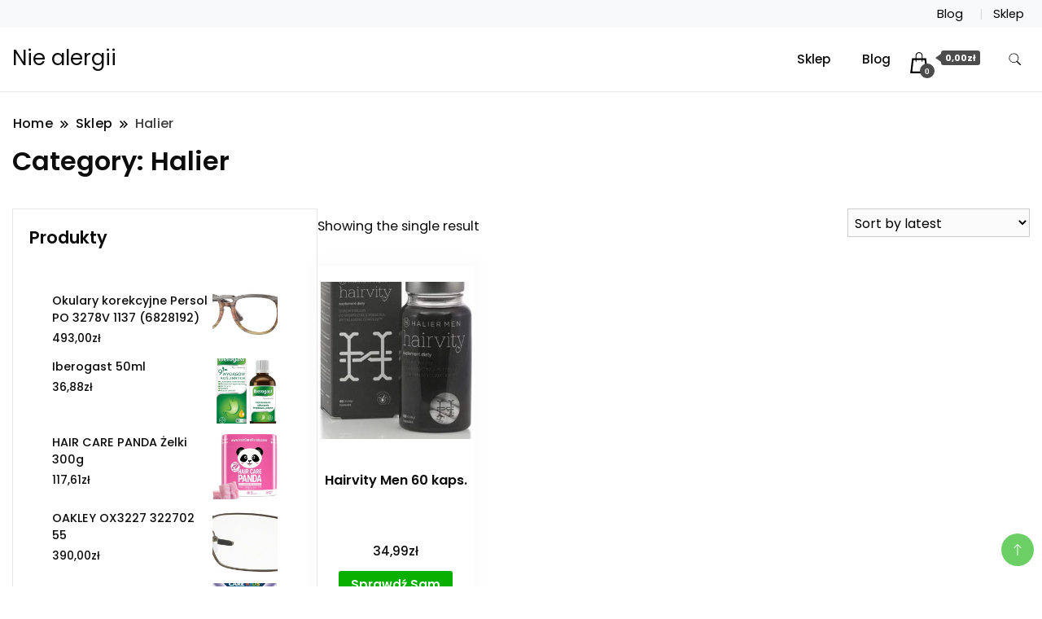

--- FILE ---
content_type: text/html; charset=UTF-8
request_url: https://niealergii.pl/kategoria-produktu/halier/
body_size: 10922
content:
		<!DOCTYPE html>
		<html lang="pl-PL">
		<head itemscope itemtype="https://schema.org/WebSite">
		<meta charset="UTF-8">
		<meta name="viewport" content="width=device-width, initial-scale=1">
		<link rel="profile" href="http://gmpg.org/xfn/11">
		<title>Halier &#8211; Nie alergii</title>
<meta name='robots' content='max-image-preview:large' />
<link rel='dns-prefetch' href='//fonts.googleapis.com' />
<link rel="alternate" type="application/rss+xml" title="Nie alergii &raquo; Kanał z wpisami" href="https://niealergii.pl/feed/" />
<link rel="alternate" type="application/rss+xml" title="Nie alergii &raquo; Kanał z komentarzami" href="https://niealergii.pl/comments/feed/" />
<link rel="alternate" type="application/rss+xml" title="Kanał Nie alergii &raquo; Halier Category" href="https://niealergii.pl/kategoria-produktu/halier/feed/" />
<style id='wp-img-auto-sizes-contain-inline-css'>
img:is([sizes=auto i],[sizes^="auto," i]){contain-intrinsic-size:3000px 1500px}
/*# sourceURL=wp-img-auto-sizes-contain-inline-css */
</style>
<style id='wp-emoji-styles-inline-css'>

	img.wp-smiley, img.emoji {
		display: inline !important;
		border: none !important;
		box-shadow: none !important;
		height: 1em !important;
		width: 1em !important;
		margin: 0 0.07em !important;
		vertical-align: -0.1em !important;
		background: none !important;
		padding: 0 !important;
	}
/*# sourceURL=wp-emoji-styles-inline-css */
</style>
<style id='wp-block-library-inline-css'>
:root{--wp-block-synced-color:#7a00df;--wp-block-synced-color--rgb:122,0,223;--wp-bound-block-color:var(--wp-block-synced-color);--wp-editor-canvas-background:#ddd;--wp-admin-theme-color:#007cba;--wp-admin-theme-color--rgb:0,124,186;--wp-admin-theme-color-darker-10:#006ba1;--wp-admin-theme-color-darker-10--rgb:0,107,160.5;--wp-admin-theme-color-darker-20:#005a87;--wp-admin-theme-color-darker-20--rgb:0,90,135;--wp-admin-border-width-focus:2px}@media (min-resolution:192dpi){:root{--wp-admin-border-width-focus:1.5px}}.wp-element-button{cursor:pointer}:root .has-very-light-gray-background-color{background-color:#eee}:root .has-very-dark-gray-background-color{background-color:#313131}:root .has-very-light-gray-color{color:#eee}:root .has-very-dark-gray-color{color:#313131}:root .has-vivid-green-cyan-to-vivid-cyan-blue-gradient-background{background:linear-gradient(135deg,#00d084,#0693e3)}:root .has-purple-crush-gradient-background{background:linear-gradient(135deg,#34e2e4,#4721fb 50%,#ab1dfe)}:root .has-hazy-dawn-gradient-background{background:linear-gradient(135deg,#faaca8,#dad0ec)}:root .has-subdued-olive-gradient-background{background:linear-gradient(135deg,#fafae1,#67a671)}:root .has-atomic-cream-gradient-background{background:linear-gradient(135deg,#fdd79a,#004a59)}:root .has-nightshade-gradient-background{background:linear-gradient(135deg,#330968,#31cdcf)}:root .has-midnight-gradient-background{background:linear-gradient(135deg,#020381,#2874fc)}:root{--wp--preset--font-size--normal:16px;--wp--preset--font-size--huge:42px}.has-regular-font-size{font-size:1em}.has-larger-font-size{font-size:2.625em}.has-normal-font-size{font-size:var(--wp--preset--font-size--normal)}.has-huge-font-size{font-size:var(--wp--preset--font-size--huge)}.has-text-align-center{text-align:center}.has-text-align-left{text-align:left}.has-text-align-right{text-align:right}.has-fit-text{white-space:nowrap!important}#end-resizable-editor-section{display:none}.aligncenter{clear:both}.items-justified-left{justify-content:flex-start}.items-justified-center{justify-content:center}.items-justified-right{justify-content:flex-end}.items-justified-space-between{justify-content:space-between}.screen-reader-text{border:0;clip-path:inset(50%);height:1px;margin:-1px;overflow:hidden;padding:0;position:absolute;width:1px;word-wrap:normal!important}.screen-reader-text:focus{background-color:#ddd;clip-path:none;color:#444;display:block;font-size:1em;height:auto;left:5px;line-height:normal;padding:15px 23px 14px;text-decoration:none;top:5px;width:auto;z-index:100000}html :where(.has-border-color){border-style:solid}html :where([style*=border-top-color]){border-top-style:solid}html :where([style*=border-right-color]){border-right-style:solid}html :where([style*=border-bottom-color]){border-bottom-style:solid}html :where([style*=border-left-color]){border-left-style:solid}html :where([style*=border-width]){border-style:solid}html :where([style*=border-top-width]){border-top-style:solid}html :where([style*=border-right-width]){border-right-style:solid}html :where([style*=border-bottom-width]){border-bottom-style:solid}html :where([style*=border-left-width]){border-left-style:solid}html :where(img[class*=wp-image-]){height:auto;max-width:100%}:where(figure){margin:0 0 1em}html :where(.is-position-sticky){--wp-admin--admin-bar--position-offset:var(--wp-admin--admin-bar--height,0px)}@media screen and (max-width:600px){html :where(.is-position-sticky){--wp-admin--admin-bar--position-offset:0px}}

/*# sourceURL=wp-block-library-inline-css */
</style><style id='global-styles-inline-css'>
:root{--wp--preset--aspect-ratio--square: 1;--wp--preset--aspect-ratio--4-3: 4/3;--wp--preset--aspect-ratio--3-4: 3/4;--wp--preset--aspect-ratio--3-2: 3/2;--wp--preset--aspect-ratio--2-3: 2/3;--wp--preset--aspect-ratio--16-9: 16/9;--wp--preset--aspect-ratio--9-16: 9/16;--wp--preset--color--black: #000000;--wp--preset--color--cyan-bluish-gray: #abb8c3;--wp--preset--color--white: #ffffff;--wp--preset--color--pale-pink: #f78da7;--wp--preset--color--vivid-red: #cf2e2e;--wp--preset--color--luminous-vivid-orange: #ff6900;--wp--preset--color--luminous-vivid-amber: #fcb900;--wp--preset--color--light-green-cyan: #7bdcb5;--wp--preset--color--vivid-green-cyan: #00d084;--wp--preset--color--pale-cyan-blue: #8ed1fc;--wp--preset--color--vivid-cyan-blue: #0693e3;--wp--preset--color--vivid-purple: #9b51e0;--wp--preset--gradient--vivid-cyan-blue-to-vivid-purple: linear-gradient(135deg,rgb(6,147,227) 0%,rgb(155,81,224) 100%);--wp--preset--gradient--light-green-cyan-to-vivid-green-cyan: linear-gradient(135deg,rgb(122,220,180) 0%,rgb(0,208,130) 100%);--wp--preset--gradient--luminous-vivid-amber-to-luminous-vivid-orange: linear-gradient(135deg,rgb(252,185,0) 0%,rgb(255,105,0) 100%);--wp--preset--gradient--luminous-vivid-orange-to-vivid-red: linear-gradient(135deg,rgb(255,105,0) 0%,rgb(207,46,46) 100%);--wp--preset--gradient--very-light-gray-to-cyan-bluish-gray: linear-gradient(135deg,rgb(238,238,238) 0%,rgb(169,184,195) 100%);--wp--preset--gradient--cool-to-warm-spectrum: linear-gradient(135deg,rgb(74,234,220) 0%,rgb(151,120,209) 20%,rgb(207,42,186) 40%,rgb(238,44,130) 60%,rgb(251,105,98) 80%,rgb(254,248,76) 100%);--wp--preset--gradient--blush-light-purple: linear-gradient(135deg,rgb(255,206,236) 0%,rgb(152,150,240) 100%);--wp--preset--gradient--blush-bordeaux: linear-gradient(135deg,rgb(254,205,165) 0%,rgb(254,45,45) 50%,rgb(107,0,62) 100%);--wp--preset--gradient--luminous-dusk: linear-gradient(135deg,rgb(255,203,112) 0%,rgb(199,81,192) 50%,rgb(65,88,208) 100%);--wp--preset--gradient--pale-ocean: linear-gradient(135deg,rgb(255,245,203) 0%,rgb(182,227,212) 50%,rgb(51,167,181) 100%);--wp--preset--gradient--electric-grass: linear-gradient(135deg,rgb(202,248,128) 0%,rgb(113,206,126) 100%);--wp--preset--gradient--midnight: linear-gradient(135deg,rgb(2,3,129) 0%,rgb(40,116,252) 100%);--wp--preset--font-size--small: 13px;--wp--preset--font-size--medium: 20px;--wp--preset--font-size--large: 36px;--wp--preset--font-size--x-large: 42px;--wp--preset--spacing--20: 0.44rem;--wp--preset--spacing--30: 0.67rem;--wp--preset--spacing--40: 1rem;--wp--preset--spacing--50: 1.5rem;--wp--preset--spacing--60: 2.25rem;--wp--preset--spacing--70: 3.38rem;--wp--preset--spacing--80: 5.06rem;--wp--preset--shadow--natural: 6px 6px 9px rgba(0, 0, 0, 0.2);--wp--preset--shadow--deep: 12px 12px 50px rgba(0, 0, 0, 0.4);--wp--preset--shadow--sharp: 6px 6px 0px rgba(0, 0, 0, 0.2);--wp--preset--shadow--outlined: 6px 6px 0px -3px rgb(255, 255, 255), 6px 6px rgb(0, 0, 0);--wp--preset--shadow--crisp: 6px 6px 0px rgb(0, 0, 0);}:where(.is-layout-flex){gap: 0.5em;}:where(.is-layout-grid){gap: 0.5em;}body .is-layout-flex{display: flex;}.is-layout-flex{flex-wrap: wrap;align-items: center;}.is-layout-flex > :is(*, div){margin: 0;}body .is-layout-grid{display: grid;}.is-layout-grid > :is(*, div){margin: 0;}:where(.wp-block-columns.is-layout-flex){gap: 2em;}:where(.wp-block-columns.is-layout-grid){gap: 2em;}:where(.wp-block-post-template.is-layout-flex){gap: 1.25em;}:where(.wp-block-post-template.is-layout-grid){gap: 1.25em;}.has-black-color{color: var(--wp--preset--color--black) !important;}.has-cyan-bluish-gray-color{color: var(--wp--preset--color--cyan-bluish-gray) !important;}.has-white-color{color: var(--wp--preset--color--white) !important;}.has-pale-pink-color{color: var(--wp--preset--color--pale-pink) !important;}.has-vivid-red-color{color: var(--wp--preset--color--vivid-red) !important;}.has-luminous-vivid-orange-color{color: var(--wp--preset--color--luminous-vivid-orange) !important;}.has-luminous-vivid-amber-color{color: var(--wp--preset--color--luminous-vivid-amber) !important;}.has-light-green-cyan-color{color: var(--wp--preset--color--light-green-cyan) !important;}.has-vivid-green-cyan-color{color: var(--wp--preset--color--vivid-green-cyan) !important;}.has-pale-cyan-blue-color{color: var(--wp--preset--color--pale-cyan-blue) !important;}.has-vivid-cyan-blue-color{color: var(--wp--preset--color--vivid-cyan-blue) !important;}.has-vivid-purple-color{color: var(--wp--preset--color--vivid-purple) !important;}.has-black-background-color{background-color: var(--wp--preset--color--black) !important;}.has-cyan-bluish-gray-background-color{background-color: var(--wp--preset--color--cyan-bluish-gray) !important;}.has-white-background-color{background-color: var(--wp--preset--color--white) !important;}.has-pale-pink-background-color{background-color: var(--wp--preset--color--pale-pink) !important;}.has-vivid-red-background-color{background-color: var(--wp--preset--color--vivid-red) !important;}.has-luminous-vivid-orange-background-color{background-color: var(--wp--preset--color--luminous-vivid-orange) !important;}.has-luminous-vivid-amber-background-color{background-color: var(--wp--preset--color--luminous-vivid-amber) !important;}.has-light-green-cyan-background-color{background-color: var(--wp--preset--color--light-green-cyan) !important;}.has-vivid-green-cyan-background-color{background-color: var(--wp--preset--color--vivid-green-cyan) !important;}.has-pale-cyan-blue-background-color{background-color: var(--wp--preset--color--pale-cyan-blue) !important;}.has-vivid-cyan-blue-background-color{background-color: var(--wp--preset--color--vivid-cyan-blue) !important;}.has-vivid-purple-background-color{background-color: var(--wp--preset--color--vivid-purple) !important;}.has-black-border-color{border-color: var(--wp--preset--color--black) !important;}.has-cyan-bluish-gray-border-color{border-color: var(--wp--preset--color--cyan-bluish-gray) !important;}.has-white-border-color{border-color: var(--wp--preset--color--white) !important;}.has-pale-pink-border-color{border-color: var(--wp--preset--color--pale-pink) !important;}.has-vivid-red-border-color{border-color: var(--wp--preset--color--vivid-red) !important;}.has-luminous-vivid-orange-border-color{border-color: var(--wp--preset--color--luminous-vivid-orange) !important;}.has-luminous-vivid-amber-border-color{border-color: var(--wp--preset--color--luminous-vivid-amber) !important;}.has-light-green-cyan-border-color{border-color: var(--wp--preset--color--light-green-cyan) !important;}.has-vivid-green-cyan-border-color{border-color: var(--wp--preset--color--vivid-green-cyan) !important;}.has-pale-cyan-blue-border-color{border-color: var(--wp--preset--color--pale-cyan-blue) !important;}.has-vivid-cyan-blue-border-color{border-color: var(--wp--preset--color--vivid-cyan-blue) !important;}.has-vivid-purple-border-color{border-color: var(--wp--preset--color--vivid-purple) !important;}.has-vivid-cyan-blue-to-vivid-purple-gradient-background{background: var(--wp--preset--gradient--vivid-cyan-blue-to-vivid-purple) !important;}.has-light-green-cyan-to-vivid-green-cyan-gradient-background{background: var(--wp--preset--gradient--light-green-cyan-to-vivid-green-cyan) !important;}.has-luminous-vivid-amber-to-luminous-vivid-orange-gradient-background{background: var(--wp--preset--gradient--luminous-vivid-amber-to-luminous-vivid-orange) !important;}.has-luminous-vivid-orange-to-vivid-red-gradient-background{background: var(--wp--preset--gradient--luminous-vivid-orange-to-vivid-red) !important;}.has-very-light-gray-to-cyan-bluish-gray-gradient-background{background: var(--wp--preset--gradient--very-light-gray-to-cyan-bluish-gray) !important;}.has-cool-to-warm-spectrum-gradient-background{background: var(--wp--preset--gradient--cool-to-warm-spectrum) !important;}.has-blush-light-purple-gradient-background{background: var(--wp--preset--gradient--blush-light-purple) !important;}.has-blush-bordeaux-gradient-background{background: var(--wp--preset--gradient--blush-bordeaux) !important;}.has-luminous-dusk-gradient-background{background: var(--wp--preset--gradient--luminous-dusk) !important;}.has-pale-ocean-gradient-background{background: var(--wp--preset--gradient--pale-ocean) !important;}.has-electric-grass-gradient-background{background: var(--wp--preset--gradient--electric-grass) !important;}.has-midnight-gradient-background{background: var(--wp--preset--gradient--midnight) !important;}.has-small-font-size{font-size: var(--wp--preset--font-size--small) !important;}.has-medium-font-size{font-size: var(--wp--preset--font-size--medium) !important;}.has-large-font-size{font-size: var(--wp--preset--font-size--large) !important;}.has-x-large-font-size{font-size: var(--wp--preset--font-size--x-large) !important;}
/*# sourceURL=global-styles-inline-css */
</style>

<style id='classic-theme-styles-inline-css'>
/*! This file is auto-generated */
.wp-block-button__link{color:#fff;background-color:#32373c;border-radius:9999px;box-shadow:none;text-decoration:none;padding:calc(.667em + 2px) calc(1.333em + 2px);font-size:1.125em}.wp-block-file__button{background:#32373c;color:#fff;text-decoration:none}
/*# sourceURL=/wp-includes/css/classic-themes.min.css */
</style>
<link rel='stylesheet' id='woocommerce-layout-css' href='https://niealergii.pl/wp-content/plugins/woocommerce/assets/css/woocommerce-layout.css?ver=6.4.1' media='all' />
<link rel='stylesheet' id='woocommerce-smallscreen-css' href='https://niealergii.pl/wp-content/plugins/woocommerce/assets/css/woocommerce-smallscreen.css?ver=6.4.1' media='only screen and (max-width: 768px)' />
<link rel='stylesheet' id='woocommerce-general-css' href='https://niealergii.pl/wp-content/plugins/woocommerce/assets/css/woocommerce.css?ver=6.4.1' media='all' />
<style id='woocommerce-inline-inline-css'>
.woocommerce form .form-row .required { visibility: visible; }
/*# sourceURL=woocommerce-inline-inline-css */
</style>
<link rel='stylesheet' id='retail_storefront_cfg_parent-css' href='https://niealergii.pl/wp-content/themes/best-shop/style.css?ver=6.9' media='all' />
<link rel='stylesheet' id='best-shop-google-fonts-css' href='https://fonts.googleapis.com/css?family=Poppins%3A300%2C300i%2C400%2C400i%2C700%2C700i%7CPoppins%3A300%2C300i%2C400%2C400i%2C500%2C500i%2C600%2C600i&#038;subset=latin%2Clatin-ext' media='all' />
<link rel='stylesheet' id='best-shop-bootstrap-css' href='https://niealergii.pl/wp-content/themes/best-shop/css/bootstrap.css?ver=6.9' media='all' />
<link rel='stylesheet' id='best-shop-style-css' href='https://niealergii.pl/wp-content/themes/retail-storefront/style.css?ver=6.9' media='all' />
<script src="https://niealergii.pl/wp-includes/js/jquery/jquery.min.js?ver=3.7.1" id="jquery-core-js"></script>
<script src="https://niealergii.pl/wp-includes/js/jquery/jquery-migrate.min.js?ver=3.4.1" id="jquery-migrate-js"></script>
<script src="https://niealergii.pl/wp-content/themes/best-shop/js/bootstrap.js?ver=6.9" id="best-shop-bootstrap-js"></script>
<script src="https://niealergii.pl/wp-content/themes/best-shop/js/jquery.marquee.js?ver=6.9" id="best-shop--marquee-js"></script>
<link rel="https://api.w.org/" href="https://niealergii.pl/wp-json/" /><link rel="alternate" title="JSON" type="application/json" href="https://niealergii.pl/wp-json/wp/v2/product_cat/551" /><link rel="EditURI" type="application/rsd+xml" title="RSD" href="https://niealergii.pl/xmlrpc.php?rsd" />
<meta name="generator" content="WordPress 6.9" />
<meta name="generator" content="WooCommerce 6.4.1" />
	<style type="text/css" id="custom-theme-colors" >
        :root {
            --gbl-primary-color: #09B000 ;
            --gbl-secondary-color: #d62626 ;
            --gbl-primary-font: Poppins, Serif ;
            --gbl-secondary-font: Poppins, Sans Serif ;
            --logo-width: 130 ;
            --header-text-color: ##000000 ;            
            --footer-color: #1c1c1c ;
            --footer-text-color: #eee ;
            --content-width: 1280px ;
            --woo-bar-color: #000000 ;  
            --woo-bar-bg-color: #ffd800 ;
            --menu-text-color: #e8e8e8 ;  
            --menu-bg-color: #000000 ;  
            --text-color: #0c0c0c ;
            --topbar-bg-color: #f8f9fa ;
            --topbar-text-color: #000 ;
            --e-global-color-primary: #09B000 ;
            
        }
        .site-branding img.custom-logo {
            max-width:130px ;    
        }
        @media (min-width: 1024px) {
            #masthead {
                background-image:url('');
                background-size: cover;
                background-position: center center;
            }
        }
        body.custom-background-image .site, 
        body.custom-background-color .site,
        .mobile-navigation {
            background-color: #ffffff;
        }
        .site-footer {
            background:url("") ;
            background-repeat: no-repeat;
            background-size: cover;
            background-position: center center;
        }
        
        .site-footer .footer-overlay {
            background-color:#1c1c1c;
        }
                
	</style>
	<noscript><style>.woocommerce-product-gallery{ opacity: 1 !important; }</style></noscript>
			<style id="wp-custom-css">
			.woocommerce ul.products li.product a img {
    height: 230px;
    object-fit: contain;
}

.woocommerce ul.products li.product .woocommerce-loop-product__title {
    height: 90px;
    overflow: hidden;
}
		</style>
		</head>

<body class="archive tax-product_cat term-halier term-551 wp-theme-best-shop wp-child-theme-retail-storefront theme-best-shop woocommerce woocommerce-page woocommerce-no-js hfeed layout-grid leftsidebar" itemscope itemtype="https://schema.org/WebPage">
		<div id="page" class="site">
			<a class="skip-link screen-reader-text" href="#primary">Skip to content</a>
		    
		<header id="masthead" class="site-header style-one 
        "
        itemscope itemtype="https://schema.org/WPHeader">
            
                        
            <div class="top-bar-menu">
                <div class="container">
                    
                    <div class="left-menu">                        
                    <ul>
                          
                        
                         
                        
                           
                        
                        </ul>                      
                    </div>
                    
                    <div class="right-menu">
                    <div class="menu"><ul>
<li class="page_item page-item-17 "><a href="https://niealergii.pl/blog/">Blog</a></li>
<li class="page_item page-item-6 current_page_parent"><a href="https://niealergii.pl/">Sklep</a></li>
</ul></div>
                    </div>
                    
                </div>
            </div>
            
             
                         
			<div class=" main-menu-wrap ">
                <div class="container">
				<div class="header-wrapper">
					        <div class="site-branding" itemscope itemtype="https://schema.org/Organization">
            <div class="site-title-logo">                <p class="site-title" itemprop="name"><a href="https://niealergii.pl/" rel="home" itemprop="url">Nie alergii</a></p>
                            </div>
        </div><!-- .site-branding -->
        					<div class="nav-wrap">
                        						<div class="header-left">
							            <nav id="site-navigation" class="main-navigation"  itemscope itemtype=&quot;https://schema.org/SiteNavigationElement&quot;>
                <div class="primary-menu-container"><ul id="primary-menu" class="menu"><li id="menu-item-21" class="menu-item menu-item-type-post_type menu-item-object-page menu-item-home menu-item-21"><a href="https://niealergii.pl/">Sklep</a></li>
<li id="menu-item-20" class="menu-item menu-item-type-post_type menu-item-object-page menu-item-20"><a href="https://niealergii.pl/blog/">Blog</a></li>
<li class="menu-item menu-item-type-custom menu-item-object-custom"><a id="woo-cart-menu-item"  class="cart-contents" href=""></a></li></ul></div>            </nav>
        						</div>
						<div class="header-right">
								<div class="header-search">
		<button class="header-search-icon" aria-label="search form toggle" data-toggle-target=".search-modal" data-toggle-body-class="showing-search-modal" data-set-focus=".search-modal .search-field" aria-expanded="false">
			<svg xmlns="http://www.w3.org/2000/svg" width="16.197" height="16.546"
                viewBox="0 0 16.197 16.546" aria-label="Search Icon">
                <path id="icons8-search"
                    d="M9.939,3a5.939,5.939,0,1,0,3.472,10.754l4.6,4.585.983-.983L14.448,12.8A5.939,5.939,0,0,0,9.939,3Zm0,.7A5.24,5.24,0,1,1,4.7,8.939,5.235,5.235,0,0,1,9.939,3.7Z"
                    transform="translate(-3.5 -2.5) "
                    stroke-width="2"  />
            </svg>
		</button>
		<div class="header-search-form search-modal cover-modal" data-modal-target-string=".search-modal">
			<div class="header-search-inner-wrap">'
				<form role="search" method="get" class="search-form" action="https://niealergii.pl/">
				<label>
					<span class="screen-reader-text">Szukaj:</span>
					<input type="search" class="search-field" placeholder="Szukaj &hellip;" value="" name="s" />
				</label>
				<input type="submit" class="search-submit" value="Szukaj" />
			</form>				<button aria-label="search form close" class="close" data-toggle-target=".search-modal" data-toggle-body-class="showing-search-modal" data-set-focus=".search-modal .search-field" aria-expanded="false"></button>
			</div>
		</div>
	</div><!-- .header-seearch -->
						</div>
                                                
					</div><!-- #site-navigation -->
				</div>
                </div>
			</div>
            
                <div class="mobile-header">
        <div class="header-main">
            <div class="container">
                <div class="mob-nav-site-branding-wrap">
                    <div class="header-center">
                                <div class="site-branding" itemscope itemtype="https://schema.org/Organization">
            <div class="site-title-logo">                <p class="site-title" itemprop="name"><a href="https://niealergii.pl/" rel="home" itemprop="url">Nie alergii</a></p>
                            </div>
        </div><!-- .site-branding -->
                            </div>
                    <button id="menu-opener" data-toggle-target=".main-menu-modal" data-toggle-body-class="showing-main-menu-modal" aria-expanded="false" data-set-focus=".close-main-nav-toggle">
                        <span></span>
                        <span></span>
                        <span></span>
                    </button>
                </div>
            </div>
        </div>
        <div class="mobile-header-wrap">
            <div class="mobile-menu-wrapper">
                <nav id="mobile-site-navigation" class="main-navigation mobile-navigation">        
                    <div class="primary-menu-list main-menu-modal cover-modal" data-modal-target-string=".main-menu-modal">                  
                        <button class="close close-main-nav-toggle" data-toggle-target=".main-menu-modal" data-toggle-body-class="showing-main-menu-modal" aria-expanded="false" data-set-focus=".main-menu-modal"></button>
                        <div class="mobile-social-wrap">
                              
                        </div>
                        <div class="mobile-menu" aria-label="Mobile">
                                        <nav id="mobile-navigation" class="main-navigation" >
                <div class="primary-menu-container"><ul id="primary-menu" class="menu"><li class="menu-item menu-item-type-post_type menu-item-object-page menu-item-home menu-item-21"><a href="https://niealergii.pl/">Sklep</a></li>
<li class="menu-item menu-item-type-post_type menu-item-object-page menu-item-20"><a href="https://niealergii.pl/blog/">Blog</a></li>
<li class="menu-item menu-item-type-custom menu-item-object-custom"><a id="woo-cart-menu-item"  class="cart-contents" href=""></a></li></ul></div>            </nav>
                                </div>
                    </div>
                </nav><!-- #mobile-site-navigation -->
            </div>
        </div>  
    </div>
            
		</header><!-- #masthead -->
    

     		<header class="page-header">
			<div class="container">
				<div class="breadcrumb-wrapper">
					<header class="page-header"> <div ><div class="breadcrumb-wrapper"><div id="crumbs" itemscope itemtype="http://schema.org/BreadcrumbList">
                <span itemprop="itemListElement" itemscope itemtype="http://schema.org/ListItem">
                    <a href="https://niealergii.pl" itemprop="item"><span itemprop="name">Home</span></a><meta itemprop="position" content="1" /><span class="separator"><svg width="13" height="13" viewBox="0 0 13 13" fill="none" xmlns="http://www.w3.org/2000/svg" aria-label="Breadcrumb Icon"><path d="M6.839 12.02L5.424 10.607L10.024 6.007L5.424 1.407L6.839 0L12.849 6.01L6.84 12.02H6.839ZM1.414 12.02L0 10.607L4.6 6.007L0 1.414L1.414 0L7.425 6.01L1.415 12.02H1.414V12.02Z" /></svg></span></span><span itemprop="itemListElement" itemscope itemtype="http://schema.org/ListItem"><a href="https://niealergii.pl/" itemprop="item"><span itemprop="name">Sklep</span></a><meta itemprop="position" content="2" /><span class="separator"><svg width="13" height="13" viewBox="0 0 13 13" fill="none" xmlns="http://www.w3.org/2000/svg" aria-label="Breadcrumb Icon"><path d="M6.839 12.02L5.424 10.607L10.024 6.007L5.424 1.407L6.839 0L12.849 6.01L6.84 12.02H6.839ZM1.414 12.02L0 10.607L4.6 6.007L0 1.414L1.414 0L7.425 6.01L1.415 12.02H1.414V12.02Z" /></svg></span></span><span class="current" itemprop="itemListElement" itemscope itemtype="http://schema.org/ListItem"><a itemprop="item" href="https://niealergii.pl/kategoria-produktu/halier/"><span itemprop="name">Halier</span></a><meta itemprop="position" content="3" /></span></div></div></header><!-- .crumbs -->				</div>
				<h1 class="page-title">Category: <span>Halier</span></h1>			</div>
		</header><!-- .page-header -->
	
<div class="woocommerce-page">
    
    <div class="content-area">
         <div class="container">
             <div class="page-grid">
                 
                  <div class="site-main">
                      <div class="content-area">

                          
			
			
			
				<div class="woocommerce-notices-wrapper"></div><p class="woocommerce-result-count">
	Showing the single result</p>
<form class="woocommerce-ordering" method="get">
	<select name="orderby" class="orderby" aria-label="Shop order">
					<option value="popularity" >Sort by popularity</option>
					<option value="rating" >Sort by average rating</option>
					<option value="date"  selected='selected'>Sort by latest</option>
					<option value="price" >Sort by price: low to high</option>
					<option value="price-desc" >Sort by price: high to low</option>
			</select>
	<input type="hidden" name="paged" value="1" />
	<input type="hidden" name="subid" value="halier" /></form>

				<ul class="products columns-4">

																					<li class="product type-product post-5455 status-publish first instock product_cat-halier product_tag-insulinooporosc product_tag-luteina product_tag-nadzerka has-post-thumbnail product-type-external">
	<a href="https://niealergii.pl/produkt/hairvity-men-60-kaps/" class="woocommerce-LoopProduct-link woocommerce-loop-product__link"><img width="300" height="300" src="https://niealergii.pl/wp-content/uploads/2022/05/i-hairvity-men-60-kaps-300x300.jpg" class="attachment-woocommerce_thumbnail size-woocommerce_thumbnail" alt="" decoding="async" fetchpriority="high" srcset="https://niealergii.pl/wp-content/uploads/2022/05/i-hairvity-men-60-kaps-300x300.jpg 300w, https://niealergii.pl/wp-content/uploads/2022/05/i-hairvity-men-60-kaps-150x150.jpg 150w, https://niealergii.pl/wp-content/uploads/2022/05/i-hairvity-men-60-kaps-350x350.jpg 350w, https://niealergii.pl/wp-content/uploads/2022/05/i-hairvity-men-60-kaps-100x100.jpg 100w" sizes="(max-width: 300px) 100vw, 300px" /><h2 class="woocommerce-loop-product__title">Hairvity Men 60 kaps.</h2>
	<span class="price"><span class="woocommerce-Price-amount amount"><bdi>34,99<span class="woocommerce-Price-currencySymbol">&#122;&#322;</span></bdi></span></span>
    <div class="custom-cart-btn">
				<a href="https://niealergii.pl/2771" data-quantity="1" class="button product_type_external" data-product_id="5455" data-product_sku="b1e7413edba4" aria-label="Sprawdź sam" rel="nofollow">Sprawdź sam</a>    </div>
	
    <div class="hover-area">
        <div class="action-buttons">
                    </div>
    </div>
	
</li>
									
				</ul>

				
				
                      </div><!-- .content-area -->
                  </div>

                 
<aside id="secondary" class="widget-area" role="complementary" itemscope itemtype="http://schema.org/WPSideBar">
	<section id="woocommerce_products-2" class="widget woocommerce widget_products"><h2 class="widget-title" itemprop="name">Produkty</h2><ul class="product_list_widget"><li>
	
	<a href="https://niealergii.pl/produkt/okulary-korekcyjne-persol-po-3278v-1137-6828192/">
		<img width="300" height="193" src="https://niealergii.pl/wp-content/uploads/2022/05/i-okulary-korekcyjne-persol-po-3278v-1137-6828192-300x193.jpg" class="attachment-woocommerce_thumbnail size-woocommerce_thumbnail" alt="" decoding="async" loading="lazy" />		<span class="product-title">Okulary korekcyjne Persol PO 3278V 1137 (6828192)</span>
	</a>

				
	<span class="woocommerce-Price-amount amount"><bdi>493,00<span class="woocommerce-Price-currencySymbol">&#122;&#322;</span></bdi></span>
	</li>
<li>
	
	<a href="https://niealergii.pl/produkt/iberogast-50ml/">
		<img width="300" height="300" src="https://niealergii.pl/wp-content/uploads/2022/05/i-iberogast-50ml-300x300.jpg" class="attachment-woocommerce_thumbnail size-woocommerce_thumbnail" alt="" decoding="async" loading="lazy" srcset="https://niealergii.pl/wp-content/uploads/2022/05/i-iberogast-50ml-300x300.jpg 300w, https://niealergii.pl/wp-content/uploads/2022/05/i-iberogast-50ml-150x150.jpg 150w, https://niealergii.pl/wp-content/uploads/2022/05/i-iberogast-50ml-350x350.jpg 350w, https://niealergii.pl/wp-content/uploads/2022/05/i-iberogast-50ml-100x100.jpg 100w" sizes="auto, (max-width: 300px) 100vw, 300px" />		<span class="product-title">Iberogast 50ml</span>
	</a>

				
	<span class="woocommerce-Price-amount amount"><bdi>36,88<span class="woocommerce-Price-currencySymbol">&#122;&#322;</span></bdi></span>
	</li>
<li>
	
	<a href="https://niealergii.pl/produkt/hair-care-panda-zelki-300g/">
		<img width="300" height="300" src="https://niealergii.pl/wp-content/uploads/2022/05/i-hair-care-panda-zelki-300g-300x300.jpg" class="attachment-woocommerce_thumbnail size-woocommerce_thumbnail" alt="" decoding="async" loading="lazy" srcset="https://niealergii.pl/wp-content/uploads/2022/05/i-hair-care-panda-zelki-300g-300x300.jpg 300w, https://niealergii.pl/wp-content/uploads/2022/05/i-hair-care-panda-zelki-300g-150x150.jpg 150w, https://niealergii.pl/wp-content/uploads/2022/05/i-hair-care-panda-zelki-300g-350x350.jpg 350w, https://niealergii.pl/wp-content/uploads/2022/05/i-hair-care-panda-zelki-300g-100x100.jpg 100w" sizes="auto, (max-width: 300px) 100vw, 300px" />		<span class="product-title">HAIR CARE PANDA Żelki 300g</span>
	</a>

				
	<span class="woocommerce-Price-amount amount"><bdi>117,61<span class="woocommerce-Price-currencySymbol">&#122;&#322;</span></bdi></span>
	</li>
<li>
	
	<a href="https://niealergii.pl/produkt/oakley-ox3227-322702-55/">
		<img width="300" height="288" src="https://niealergii.pl/wp-content/uploads/2022/05/i-oakley-ox3227-322702-55-300x288.jpg" class="attachment-woocommerce_thumbnail size-woocommerce_thumbnail" alt="" decoding="async" loading="lazy" />		<span class="product-title">OAKLEY OX3227 322702 55</span>
	</a>

				
	<span class="woocommerce-Price-amount amount"><bdi>390,00<span class="woocommerce-Price-currencySymbol">&#122;&#322;</span></bdi></span>
	</li>
<li>
	
	<a href="https://niealergii.pl/produkt/usp-zdrowie-acatar-care-kids-025-mg-ml-aerozol-do-nosa-15ml/">
		<img width="300" height="300" src="https://niealergii.pl/wp-content/uploads/2022/05/i-usp-zdrowie-acatar-care-kids-0-25-mg-ml-aerozol-do-nosa-15ml-300x300.jpg" class="attachment-woocommerce_thumbnail size-woocommerce_thumbnail" alt="" decoding="async" loading="lazy" srcset="https://niealergii.pl/wp-content/uploads/2022/05/i-usp-zdrowie-acatar-care-kids-0-25-mg-ml-aerozol-do-nosa-15ml-300x300.jpg 300w, https://niealergii.pl/wp-content/uploads/2022/05/i-usp-zdrowie-acatar-care-kids-0-25-mg-ml-aerozol-do-nosa-15ml-150x150.jpg 150w, https://niealergii.pl/wp-content/uploads/2022/05/i-usp-zdrowie-acatar-care-kids-0-25-mg-ml-aerozol-do-nosa-15ml-350x350.jpg 350w, https://niealergii.pl/wp-content/uploads/2022/05/i-usp-zdrowie-acatar-care-kids-0-25-mg-ml-aerozol-do-nosa-15ml-100x100.jpg 100w" sizes="auto, (max-width: 300px) 100vw, 300px" />		<span class="product-title">Usp Zdrowie Acatar Care Kids 0,25 Mg/Ml - Aerozol Do Nosa, 15Ml</span>
	</a>

				
	<span class="woocommerce-Price-amount amount"><bdi>19,14<span class="woocommerce-Price-currencySymbol">&#122;&#322;</span></bdi></span>
	</li>
<li>
	
	<a href="https://niealergii.pl/produkt/1689/">
		<img width="300" height="300" src="https://niealergii.pl/wp-content/uploads/woocommerce-placeholder-300x300.png" class="woocommerce-placeholder wp-post-image" alt="Placeholder" decoding="async" loading="lazy" srcset="https://niealergii.pl/wp-content/uploads/woocommerce-placeholder-300x300.png 300w, https://niealergii.pl/wp-content/uploads/woocommerce-placeholder-100x100.png 100w, https://niealergii.pl/wp-content/uploads/woocommerce-placeholder-600x600.png 600w, https://niealergii.pl/wp-content/uploads/woocommerce-placeholder-1024x1024.png 1024w, https://niealergii.pl/wp-content/uploads/woocommerce-placeholder-150x150.png 150w, https://niealergii.pl/wp-content/uploads/woocommerce-placeholder-768x768.png 768w, https://niealergii.pl/wp-content/uploads/woocommerce-placeholder.png 1200w" sizes="auto, (max-width: 300px) 100vw, 300px" />		<span class="product-title"></span>
	</a>

				
	
	</li>
<li>
	
	<a href="https://niealergii.pl/produkt/polkula-sensoryczna-do-masazu-diament-niebieski-tullo/">
		<img width="300" height="300" src="https://niealergii.pl/wp-content/uploads/2022/05/i-polkula-sensoryczna-do-masazu-diament-niebieski-tullo-300x300.jpg" class="attachment-woocommerce_thumbnail size-woocommerce_thumbnail" alt="" decoding="async" loading="lazy" srcset="https://niealergii.pl/wp-content/uploads/2022/05/i-polkula-sensoryczna-do-masazu-diament-niebieski-tullo-300x300.jpg 300w, https://niealergii.pl/wp-content/uploads/2022/05/i-polkula-sensoryczna-do-masazu-diament-niebieski-tullo-150x150.jpg 150w, https://niealergii.pl/wp-content/uploads/2022/05/i-polkula-sensoryczna-do-masazu-diament-niebieski-tullo-350x350.jpg 350w, https://niealergii.pl/wp-content/uploads/2022/05/i-polkula-sensoryczna-do-masazu-diament-niebieski-tullo-100x100.jpg 100w" sizes="auto, (max-width: 300px) 100vw, 300px" />		<span class="product-title">Półkula sensoryczna do masażu diament niebieski Tullo</span>
	</a>

				
	<span class="woocommerce-Price-amount amount"><bdi>21,59<span class="woocommerce-Price-currencySymbol">&#122;&#322;</span></bdi></span>
	</li>
<li>
	
	<a href="https://niealergii.pl/produkt/solano-s-10414-c/">
		<img width="300" height="286" src="https://niealergii.pl/wp-content/uploads/2022/05/i-solano-s-10414-c-300x286.jpg" class="attachment-woocommerce_thumbnail size-woocommerce_thumbnail" alt="" decoding="async" loading="lazy" />		<span class="product-title">Solano S 10414 C</span>
	</a>

				
	<span class="woocommerce-Price-amount amount"><bdi>199,00<span class="woocommerce-Price-currencySymbol">&#122;&#322;</span></bdi></span>
	</li>
<li>
	
	<a href="https://niealergii.pl/produkt/okulary-korekcyjne-versace-ve-3301-108-54-17-145/">
		<img width="300" height="176" src="https://niealergii.pl/wp-content/uploads/2022/05/i-okulary-korekcyjne-versace-ve-3301-108-54-17-145-300x176.jpg" class="attachment-woocommerce_thumbnail size-woocommerce_thumbnail" alt="" decoding="async" loading="lazy" />		<span class="product-title">Okulary korekcyjne Versace VE 3301 108 54-17-145</span>
	</a>

				
	<span class="woocommerce-Price-amount amount"><bdi>476,00<span class="woocommerce-Price-currencySymbol">&#122;&#322;</span></bdi></span>
	</li>
<li>
	
	<a href="https://niealergii.pl/produkt/chlorella-algi-prasowane-500-tabletek/">
		<img width="300" height="300" src="https://niealergii.pl/wp-content/uploads/2022/05/i-chlorella-algi-prasowane-500-tabletek-300x300.jpg" class="attachment-woocommerce_thumbnail size-woocommerce_thumbnail" alt="" decoding="async" loading="lazy" srcset="https://niealergii.pl/wp-content/uploads/2022/05/i-chlorella-algi-prasowane-500-tabletek-300x300.jpg 300w, https://niealergii.pl/wp-content/uploads/2022/05/i-chlorella-algi-prasowane-500-tabletek-150x150.jpg 150w, https://niealergii.pl/wp-content/uploads/2022/05/i-chlorella-algi-prasowane-500-tabletek-350x350.jpg 350w, https://niealergii.pl/wp-content/uploads/2022/05/i-chlorella-algi-prasowane-500-tabletek-100x100.jpg 100w" sizes="auto, (max-width: 300px) 100vw, 300px" />		<span class="product-title">Chlorella algi prasowane 500 tabletek</span>
	</a>

				
	<span class="woocommerce-Price-amount amount"><bdi>23,59<span class="woocommerce-Price-currencySymbol">&#122;&#322;</span></bdi></span>
	</li>
<li>
	
	<a href="https://niealergii.pl/produkt/duolife-sunvital-natural-kids-formula-plyn-150ml/">
		<img width="300" height="300" src="https://niealergii.pl/wp-content/uploads/2022/05/i-duolife-sunvital-natural-kids-formula-plyn-150ml-300x300.jpg" class="attachment-woocommerce_thumbnail size-woocommerce_thumbnail" alt="" decoding="async" loading="lazy" srcset="https://niealergii.pl/wp-content/uploads/2022/05/i-duolife-sunvital-natural-kids-formula-plyn-150ml-300x300.jpg 300w, https://niealergii.pl/wp-content/uploads/2022/05/i-duolife-sunvital-natural-kids-formula-plyn-150ml-150x150.jpg 150w, https://niealergii.pl/wp-content/uploads/2022/05/i-duolife-sunvital-natural-kids-formula-plyn-150ml-350x350.jpg 350w, https://niealergii.pl/wp-content/uploads/2022/05/i-duolife-sunvital-natural-kids-formula-plyn-150ml-100x100.jpg 100w" sizes="auto, (max-width: 300px) 100vw, 300px" />		<span class="product-title">Duolife Sunvital Natural Kids Formuła Płyn 150ml</span>
	</a>

				
	<span class="woocommerce-Price-amount amount"><bdi>55,00<span class="woocommerce-Price-currencySymbol">&#122;&#322;</span></bdi></span>
	</li>
<li>
	
	<a href="https://niealergii.pl/produkt/emporio-armani-ea-3038-5063/">
		<img width="300" height="208" src="https://niealergii.pl/wp-content/uploads/2022/05/i-emporio-armani-ea-3038-5063-300x208.jpg" class="attachment-woocommerce_thumbnail size-woocommerce_thumbnail" alt="" decoding="async" loading="lazy" />		<span class="product-title">Emporio Armani Ea 3038 5063</span>
	</a>

				
	<span class="woocommerce-Price-amount amount"><bdi>391,00<span class="woocommerce-Price-currencySymbol">&#122;&#322;</span></bdi></span>
	</li>
<li>
	
	<a href="https://niealergii.pl/produkt/opaska-elastyczna-peha-haft-latex-free-4-m-x-6-cm-1-sztuka/">
		<img width="133" height="175" src="https://niealergii.pl/wp-content/uploads/2022/05/i-opaska-elastyczna-peha-haft-latex-free-4-m-x-6-cm-1-sztuka.jpg" class="attachment-woocommerce_thumbnail size-woocommerce_thumbnail" alt="" decoding="async" loading="lazy" />		<span class="product-title">Opaska elastyczna Peha-Haft Latex Free 4 m x 6 cm 1 sztuka</span>
	</a>

				
	<span class="woocommerce-Price-amount amount"><bdi>5,50<span class="woocommerce-Price-currencySymbol">&#122;&#322;</span></bdi></span>
	</li>
<li>
	
	<a href="https://niealergii.pl/produkt/medfuture-morwa-biala-500mg-60kaps/">
		<img width="300" height="300" src="https://niealergii.pl/wp-content/uploads/2022/05/i-medfuture-morwa-biala-500mg-60kaps-300x300.jpg" class="attachment-woocommerce_thumbnail size-woocommerce_thumbnail" alt="" decoding="async" loading="lazy" srcset="https://niealergii.pl/wp-content/uploads/2022/05/i-medfuture-morwa-biala-500mg-60kaps-300x300.jpg 300w, https://niealergii.pl/wp-content/uploads/2022/05/i-medfuture-morwa-biala-500mg-60kaps-150x150.jpg 150w, https://niealergii.pl/wp-content/uploads/2022/05/i-medfuture-morwa-biala-500mg-60kaps-350x350.jpg 350w, https://niealergii.pl/wp-content/uploads/2022/05/i-medfuture-morwa-biala-500mg-60kaps-100x100.jpg 100w" sizes="auto, (max-width: 300px) 100vw, 300px" />		<span class="product-title">Medfuture Morwa Biała 500Mg 60Kaps</span>
	</a>

				
	<span class="woocommerce-Price-amount amount"><bdi>9,00<span class="woocommerce-Price-currencySymbol">&#122;&#322;</span></bdi></span>
	</li>
<li>
	
	<a href="https://niealergii.pl/produkt/boiron-secale-cornutum-30ch-granulki-4g/">
		<img width="300" height="300" src="https://niealergii.pl/wp-content/uploads/2022/05/i-boiron-secale-cornutum-30ch-granulki-4g-300x300.jpg" class="attachment-woocommerce_thumbnail size-woocommerce_thumbnail" alt="" decoding="async" loading="lazy" srcset="https://niealergii.pl/wp-content/uploads/2022/05/i-boiron-secale-cornutum-30ch-granulki-4g-300x300.jpg 300w, https://niealergii.pl/wp-content/uploads/2022/05/i-boiron-secale-cornutum-30ch-granulki-4g-150x150.jpg 150w, https://niealergii.pl/wp-content/uploads/2022/05/i-boiron-secale-cornutum-30ch-granulki-4g-350x350.jpg 350w, https://niealergii.pl/wp-content/uploads/2022/05/i-boiron-secale-cornutum-30ch-granulki-4g-100x100.jpg 100w" sizes="auto, (max-width: 300px) 100vw, 300px" />		<span class="product-title">BOIRON Secale Cornutum 30CH granulki 4g</span>
	</a>

				
	<span class="woocommerce-Price-amount amount"><bdi>14,80<span class="woocommerce-Price-currencySymbol">&#122;&#322;</span></bdi></span>
	</li>
<li>
	
	<a href="https://niealergii.pl/produkt/pirolam-szampon-przeciwlupiezowy-z-wiamina-a-e-150ml/">
		<img width="300" height="300" src="https://niealergii.pl/wp-content/uploads/2022/05/i-pirolam-szampon-przeciwlupiezowy-z-wiamina-a-e-150ml-300x300.jpg" class="attachment-woocommerce_thumbnail size-woocommerce_thumbnail" alt="" decoding="async" loading="lazy" srcset="https://niealergii.pl/wp-content/uploads/2022/05/i-pirolam-szampon-przeciwlupiezowy-z-wiamina-a-e-150ml-300x300.jpg 300w, https://niealergii.pl/wp-content/uploads/2022/05/i-pirolam-szampon-przeciwlupiezowy-z-wiamina-a-e-150ml-150x150.jpg 150w, https://niealergii.pl/wp-content/uploads/2022/05/i-pirolam-szampon-przeciwlupiezowy-z-wiamina-a-e-150ml-350x350.jpg 350w, https://niealergii.pl/wp-content/uploads/2022/05/i-pirolam-szampon-przeciwlupiezowy-z-wiamina-a-e-150ml-100x100.jpg 100w" sizes="auto, (max-width: 300px) 100vw, 300px" />		<span class="product-title">Pirolam Szampon Przeciwłupieżowy z wiaminą A + E 150ml</span>
	</a>

				
	<span class="woocommerce-Price-amount amount"><bdi>21,79<span class="woocommerce-Price-currencySymbol">&#122;&#322;</span></bdi></span>
	</li>
<li>
	
	<a href="https://niealergii.pl/produkt/sciagacz-kolana-select-roz-l-6200/">
		<img width="300" height="300" src="https://niealergii.pl/wp-content/uploads/2022/05/i-sciagacz-kolana-select-roz-l-6200-300x300.jpg" class="attachment-woocommerce_thumbnail size-woocommerce_thumbnail" alt="" decoding="async" loading="lazy" srcset="https://niealergii.pl/wp-content/uploads/2022/05/i-sciagacz-kolana-select-roz-l-6200-300x300.jpg 300w, https://niealergii.pl/wp-content/uploads/2022/05/i-sciagacz-kolana-select-roz-l-6200-150x150.jpg 150w, https://niealergii.pl/wp-content/uploads/2022/05/i-sciagacz-kolana-select-roz-l-6200-350x350.jpg 350w, https://niealergii.pl/wp-content/uploads/2022/05/i-sciagacz-kolana-select-roz-l-6200-100x100.jpg 100w, https://niealergii.pl/wp-content/uploads/2022/05/i-sciagacz-kolana-select-roz-l-6200.jpg 600w" sizes="auto, (max-width: 300px) 100vw, 300px" />		<span class="product-title">Ściągacz Kolana Select Roz L /6200</span>
	</a>

				
	<span class="woocommerce-Price-amount amount"><bdi>40,00<span class="woocommerce-Price-currencySymbol">&#122;&#322;</span></bdi></span>
	</li>
<li>
	
	<a href="https://niealergii.pl/produkt/4501/">
		<img width="300" height="300" src="https://niealergii.pl/wp-content/uploads/woocommerce-placeholder-300x300.png" class="woocommerce-placeholder wp-post-image" alt="Placeholder" decoding="async" loading="lazy" srcset="https://niealergii.pl/wp-content/uploads/woocommerce-placeholder-300x300.png 300w, https://niealergii.pl/wp-content/uploads/woocommerce-placeholder-100x100.png 100w, https://niealergii.pl/wp-content/uploads/woocommerce-placeholder-600x600.png 600w, https://niealergii.pl/wp-content/uploads/woocommerce-placeholder-1024x1024.png 1024w, https://niealergii.pl/wp-content/uploads/woocommerce-placeholder-150x150.png 150w, https://niealergii.pl/wp-content/uploads/woocommerce-placeholder-768x768.png 768w, https://niealergii.pl/wp-content/uploads/woocommerce-placeholder.png 1200w" sizes="auto, (max-width: 300px) 100vw, 300px" />		<span class="product-title"></span>
	</a>

				
	
	</li>
<li>
	
	<a href="https://niealergii.pl/produkt/korana-koncentrant-propolisowy-z-jodyna-10ml/">
		<img width="234" height="300" src="https://niealergii.pl/wp-content/uploads/2022/05/i-korana-koncentrant-propolisowy-z-jodyna-10ml-234x300.jpg" class="attachment-woocommerce_thumbnail size-woocommerce_thumbnail" alt="" decoding="async" loading="lazy" />		<span class="product-title">Korana Koncentrant Propolisowy z Jodyną 10ml</span>
	</a>

				
	<span class="woocommerce-Price-amount amount"><bdi>23,80<span class="woocommerce-Price-currencySymbol">&#122;&#322;</span></bdi></span>
	</li>
<li>
	
	<a href="https://niealergii.pl/produkt/vogue-okulary-korekcyjne-vo-5350-w656-51-19-145/">
		<img width="300" height="199" src="https://niealergii.pl/wp-content/uploads/2022/05/i-vogue-okulary-korekcyjne-vo-5350-w656-51-19-145-300x199.jpg" class="attachment-woocommerce_thumbnail size-woocommerce_thumbnail" alt="" decoding="async" loading="lazy" />		<span class="product-title">Vogue Okulary korekcyjne VO 5350 W656 51-19-145</span>
	</a>

				
	<span class="woocommerce-Price-amount amount"><bdi>278,42<span class="woocommerce-Price-currencySymbol">&#122;&#322;</span></bdi></span>
	</li>
</ul></section><section id="block-7" class="widget widget_block"><p>zzzzz</p></section></aside><!-- #secondary -->
            </div>
        </div>
        
    </div>
    
</div>

	<footer id="colophon" class="site-footer" itemscope itemtype="https://schema.org/WPFooter">
        <div class="footer-overlay">
                <div class="footer-bottom">
            
                       
            
            <div class="container footer-info">
                <div class="site-info"><span class="copy-right"> <a href="https://gradientthemes.com/">A theme by Gradient Themes ©</a> </span></div> 
            </div>
        </div>
      
        </div>    
    </footer>
</div><!-- #page -->

<script type="speculationrules">
{"prefetch":[{"source":"document","where":{"and":[{"href_matches":"/*"},{"not":{"href_matches":["/wp-*.php","/wp-admin/*","/wp-content/uploads/*","/wp-content/*","/wp-content/plugins/*","/wp-content/themes/retail-storefront/*","/wp-content/themes/best-shop/*","/*\\?(.+)"]}},{"not":{"selector_matches":"a[rel~=\"nofollow\"]"}},{"not":{"selector_matches":".no-prefetch, .no-prefetch a"}}]},"eagerness":"conservative"}]}
</script>
    <div class="backtotop" style="bottom: 25px;" ><svg xmlns="http://www.w3.org/2000/svg" width="16" height="16"  class="bi bi-arrow-up" viewBox="0 0 16 16">
      <path fill-rule="evenodd" d="M8 15a.5.5 0 0 0 .5-.5V2.707l3.146 3.147a.5.5 0 0 0 .708-.708l-4-4a.5.5 0 0 0-.708 0l-4 4a.5.5 0 1 0 .708.708L7.5 2.707V14.5a.5.5 0 0 0 .5.5z"/>
    </svg></div>

	<script type="text/javascript">
		(function () {
			var c = document.body.className;
			c = c.replace(/woocommerce-no-js/, 'woocommerce-js');
			document.body.className = c;
		})();
	</script>
	<script src="https://niealergii.pl/wp-content/plugins/woocommerce/assets/js/jquery-blockui/jquery.blockUI.min.js?ver=2.7.0-wc.6.4.1" id="jquery-blockui-js"></script>
<script id="wc-add-to-cart-js-extra">
var wc_add_to_cart_params = {"ajax_url":"/wp-admin/admin-ajax.php","wc_ajax_url":"/?wc-ajax=%%endpoint%%","i18n_view_cart":"View cart","cart_url":"https://niealergii.pl","is_cart":"","cart_redirect_after_add":"no"};
//# sourceURL=wc-add-to-cart-js-extra
</script>
<script src="https://niealergii.pl/wp-content/plugins/woocommerce/assets/js/frontend/add-to-cart.min.js?ver=6.4.1" id="wc-add-to-cart-js"></script>
<script src="https://niealergii.pl/wp-content/plugins/woocommerce/assets/js/js-cookie/js.cookie.min.js?ver=2.1.4-wc.6.4.1" id="js-cookie-js"></script>
<script id="woocommerce-js-extra">
var woocommerce_params = {"ajax_url":"/wp-admin/admin-ajax.php","wc_ajax_url":"/?wc-ajax=%%endpoint%%"};
//# sourceURL=woocommerce-js-extra
</script>
<script src="https://niealergii.pl/wp-content/plugins/woocommerce/assets/js/frontend/woocommerce.min.js?ver=6.4.1" id="woocommerce-js"></script>
<script id="wc-cart-fragments-js-extra">
var wc_cart_fragments_params = {"ajax_url":"/wp-admin/admin-ajax.php","wc_ajax_url":"/?wc-ajax=%%endpoint%%","cart_hash_key":"wc_cart_hash_4277ec1426a655f51499a3368a3ddfd3","fragment_name":"wc_fragments_4277ec1426a655f51499a3368a3ddfd3","request_timeout":"5000"};
//# sourceURL=wc-cart-fragments-js-extra
</script>
<script src="https://niealergii.pl/wp-content/plugins/woocommerce/assets/js/frontend/cart-fragments.min.js?ver=6.4.1" id="wc-cart-fragments-js"></script>
<script src="https://niealergii.pl/wp-content/themes/retail-storefront/js/loader.js?ver=6.9" id="retail-storefront-js"></script>
<script src="https://niealergii.pl/wp-content/themes/best-shop/inc/assets/js/navigation.js?ver=1.0.1" id="best-shop-navigation-js"></script>
<script src="https://niealergii.pl/wp-content/themes/best-shop/js/modal.js?ver=1.0.1" id="best-shop-model-js"></script>
<script src="https://niealergii.pl/wp-content/themes/best-shop/js/custom.js?ver=6.9" id="best-shop-custom-js"></script>
<script id="wp-emoji-settings" type="application/json">
{"baseUrl":"https://s.w.org/images/core/emoji/17.0.2/72x72/","ext":".png","svgUrl":"https://s.w.org/images/core/emoji/17.0.2/svg/","svgExt":".svg","source":{"concatemoji":"https://niealergii.pl/wp-includes/js/wp-emoji-release.min.js?ver=6.9"}}
</script>
<script type="module">
/*! This file is auto-generated */
const a=JSON.parse(document.getElementById("wp-emoji-settings").textContent),o=(window._wpemojiSettings=a,"wpEmojiSettingsSupports"),s=["flag","emoji"];function i(e){try{var t={supportTests:e,timestamp:(new Date).valueOf()};sessionStorage.setItem(o,JSON.stringify(t))}catch(e){}}function c(e,t,n){e.clearRect(0,0,e.canvas.width,e.canvas.height),e.fillText(t,0,0);t=new Uint32Array(e.getImageData(0,0,e.canvas.width,e.canvas.height).data);e.clearRect(0,0,e.canvas.width,e.canvas.height),e.fillText(n,0,0);const a=new Uint32Array(e.getImageData(0,0,e.canvas.width,e.canvas.height).data);return t.every((e,t)=>e===a[t])}function p(e,t){e.clearRect(0,0,e.canvas.width,e.canvas.height),e.fillText(t,0,0);var n=e.getImageData(16,16,1,1);for(let e=0;e<n.data.length;e++)if(0!==n.data[e])return!1;return!0}function u(e,t,n,a){switch(t){case"flag":return n(e,"\ud83c\udff3\ufe0f\u200d\u26a7\ufe0f","\ud83c\udff3\ufe0f\u200b\u26a7\ufe0f")?!1:!n(e,"\ud83c\udde8\ud83c\uddf6","\ud83c\udde8\u200b\ud83c\uddf6")&&!n(e,"\ud83c\udff4\udb40\udc67\udb40\udc62\udb40\udc65\udb40\udc6e\udb40\udc67\udb40\udc7f","\ud83c\udff4\u200b\udb40\udc67\u200b\udb40\udc62\u200b\udb40\udc65\u200b\udb40\udc6e\u200b\udb40\udc67\u200b\udb40\udc7f");case"emoji":return!a(e,"\ud83e\u1fac8")}return!1}function f(e,t,n,a){let r;const o=(r="undefined"!=typeof WorkerGlobalScope&&self instanceof WorkerGlobalScope?new OffscreenCanvas(300,150):document.createElement("canvas")).getContext("2d",{willReadFrequently:!0}),s=(o.textBaseline="top",o.font="600 32px Arial",{});return e.forEach(e=>{s[e]=t(o,e,n,a)}),s}function r(e){var t=document.createElement("script");t.src=e,t.defer=!0,document.head.appendChild(t)}a.supports={everything:!0,everythingExceptFlag:!0},new Promise(t=>{let n=function(){try{var e=JSON.parse(sessionStorage.getItem(o));if("object"==typeof e&&"number"==typeof e.timestamp&&(new Date).valueOf()<e.timestamp+604800&&"object"==typeof e.supportTests)return e.supportTests}catch(e){}return null}();if(!n){if("undefined"!=typeof Worker&&"undefined"!=typeof OffscreenCanvas&&"undefined"!=typeof URL&&URL.createObjectURL&&"undefined"!=typeof Blob)try{var e="postMessage("+f.toString()+"("+[JSON.stringify(s),u.toString(),c.toString(),p.toString()].join(",")+"));",a=new Blob([e],{type:"text/javascript"});const r=new Worker(URL.createObjectURL(a),{name:"wpTestEmojiSupports"});return void(r.onmessage=e=>{i(n=e.data),r.terminate(),t(n)})}catch(e){}i(n=f(s,u,c,p))}t(n)}).then(e=>{for(const n in e)a.supports[n]=e[n],a.supports.everything=a.supports.everything&&a.supports[n],"flag"!==n&&(a.supports.everythingExceptFlag=a.supports.everythingExceptFlag&&a.supports[n]);var t;a.supports.everythingExceptFlag=a.supports.everythingExceptFlag&&!a.supports.flag,a.supports.everything||((t=a.source||{}).concatemoji?r(t.concatemoji):t.wpemoji&&t.twemoji&&(r(t.twemoji),r(t.wpemoji)))});
//# sourceURL=https://niealergii.pl/wp-includes/js/wp-emoji-loader.min.js
</script>

</body>
</html>


--- FILE ---
content_type: text/css
request_url: https://niealergii.pl/wp-content/themes/retail-storefront/style.css?ver=6.9
body_size: 1410
content:
/*
Theme Name: Retail Storefront
Template: best-shop
Author: gradientthemes
Author URI: https://gradientthemes.com/
Description: Retail Storefront is an elegant free WooCommerce theme designed for multipurpose shops like a grocery store, supermarket, organic shop, electronics computers, tools parts, Grocery, beauty, health, clothing, watches, jewelry, or any related WordPress store. You can use this theme with many different front layouts like transparent header, WooCommerce options bar with YITH Wishlist, Compare support. A top bar is designed to show your contact details, menus, storefron menus, social links, store headlines etc: Shopping cart theme's beautiful, typography and color schemes, styles and product options like wishlist, compar, quick view and floating add to cart buttons make your products more attractive, shoppable and increase your conversion rate. The eCommerce theme is popular common and popular page builders as Elementor, Beaver Builder, Brizy, Visual Composer, Divi, SiteOrigin, etc. In other words, Grocery-Store is a best friend of Elementor and WooCommerce. Besides, the developers will love this extensible codebase. Because they can customize and extend it very quickly and happily. So, are you looking for a multipurpose free eCommerce theme? Just watch our demos The theme is SEO friendly, WPML and RTL ready. See documentation on https://www.gradientthemes.com/product/wordpress-shopping-cart-theme/
Tags: blog,one-column,two-columns,right-sidebar,left-sidebar,footer-widgets,custom-background,custom-logo,custom-menu,featured-images,threaded-comments,translation-ready,full-width-template,rtl-language-support,theme-options,e-commerce
Version: 1.0.1
Requires PHP: 5.6
Tested up to: 5.7
License: GNU General Public License v3 or later
License URI: http://www.gnu.org/licenses/gpl-3.0.html
Text Domain: retail-storefront
*/

.container .footer-newsletter-section .blossomthemes-email-newsletter-wrapper {
  background: transparent;
  color: #ffffff;
  padding-top: 25px;
  padding-bottom: 25px;
}
section.newsletter-section .dt-newsletter-wrapper {
  -webkit-box-pack: justify;
  -ms-flex-pack: justify;
  -webkit-justify-content: space-between;
  -moz-justify-content: space-between;
  justify-content: space-between;
  -webkit-flex-wrap: wrap;
  -moz-flex-wrap: wrap;
  -ms-flex-wrap: wrap;
  flex-wrap: wrap;
  background-color: transparent;
  margin: 0;
  border-radius: 0px;
}
section.newsletter-section .dt-newsletter-wrapper .blossomthemes-email-newsletter-wrapper .text-holder span, section.newsletter-section .dt-newsletter-wrapper .blossomthemes-email-newsletter-wrapper > form > label .text {
  color: var(--footer-text-color);
}
/*****************
* Custom widget  *
******************/
.custom_product_widget .woocommerce-ordering {
  display: none;
}
.custom_product_widget .woocommerce-result-count {
  font-size: 0.9em;
  margin-bottom: 10px;
  margin-top: 0.5em;
  font-style: italic;
}
.custom_product_widget .woocommerce nav.woocommerce-pagination .page-numbers li, .custom_product_widget .woocommerce nav.woocommerce-pagination .page-numbers li a, .custom_product_widget .woocommerce nav.woocommerce-pagination .page-numbers li span.page-numbers {
  line-height: 10px;
  height: 25px;
  width: 25px;
  border: initial;
  font-size: 14px;
}
.custom_product_widget .woocommerce a.added_to_cart {
  padding-top: .0em;
  padding-bottom: 10px;
}
/* Slow motion zoom container */
.custom_product_widget li, .woocommerce ul.products li {
  transition: transform .9s;
}
/* The Transformation */
.custom_product_widget li:hover, .woocommerce ul.products li:hover {
  -ms-transform: scale(1.04); /* IE 9 */
  -webkit-transform: scale(1.04); /* Safari 3-8 */
  transform: scale(1.04);
}
.hover-area .yith-wcwl-wishlistexistsbrowse {
  display: none;
}
/*
 * Preloader
 */
.preloader-center {
  display: flex;
  text-align: center;
  justify-content: center;
  align-items: center;
  min-height: 100vh;
  background-color: var(--glb-primary-color);
  position: fixed;
  left: 0;
  right: 0;
  top: 0;
  height: 100%;
  z-index: 9999;
}
.preloader-ring {
  position: absolute;
  width: 200px;
  height: 200px;
  border-radius: 50%;
  animation: preloader-ring 2s linear infinite;
}
@keyframes preloader-ring {
  0% {
    transform: rotate(0deg);
    box-shadow: 1px 5px 2px #e65c00;
  }
  50% {
    transform: rotate(180deg);
    box-shadow: 1px 5px 2px #18b201;
  }
  100% {
    transform: rotate(360deg);
    box-shadow: 1px 5px 2px #0456c8;
  }
}
.preloader-ring:before {
  position: absolute;
  content: '';
  left: 0;
  top: 0;
  height: 100%;
  width: 100%;
  border-radius: 50%;
  box-shadow: 0 0 5px rgba(255, 255, 255, .3);
}
.preloader-center span {
  color: #8e8c8c;
  font-size: 20px;
  text-transform: uppercase;
  letter-spacing: 1px;
  line-height: 200px;
  animation: text 3s ease-in-out infinite;
}
@keyframes text {
  50% {
    color: black;
  }
}
/*
 * 
 */
.comment-content a {
  text-decoration: underline;
}
#secondary .widget a, #primary .page .entry-content table a {
  color: var(--glb-primary-color);
}
#secondary .widget a:hover, #primary .page .entry-content table a:hover {
  color: var(--glb-secondary-color);
}
#primary .page .entry-content table a {
  text-decoration: underline;
}